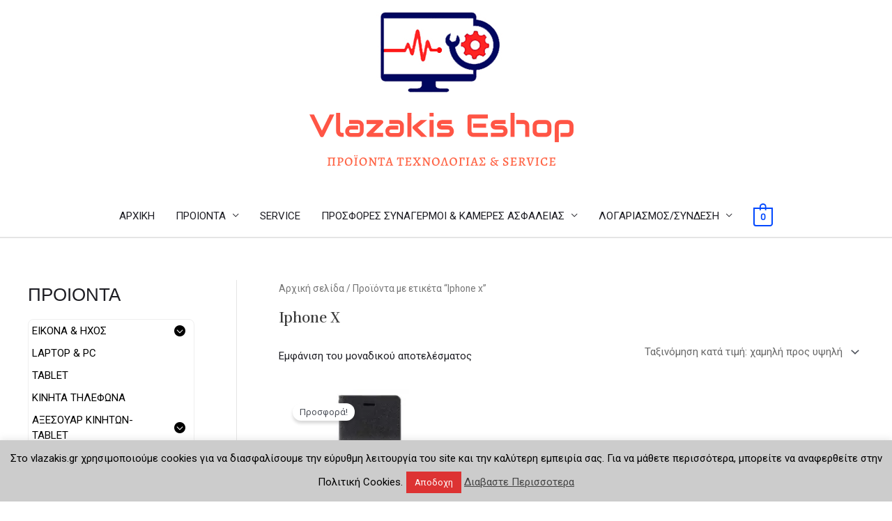

--- FILE ---
content_type: text/javascript
request_url: https://www.vlazakis.gr/wp-content/plugins/accordeon-menu-ck/assets/accordeonmenuck.js
body_size: 997
content:
/**
 * @copyright	Copyright (C) 2012 Cedric KEIFLIN alias ced1870
 * http://www.joomlack.fr - http://www.wp-plugins
 * Module Accordeon CK
 * @license		GNU/GPL
 * */

(function($) {

	//define the defaults for the plugin and how to call it
	$.fn.accordeonmenuck = function(options) {
		//set default options
		var defaults = {
			eventtype: 'click',
			// fadetransition: false, // pas encore implemente
			transition: 'linear',
			duree: 500,
			defaultopenedid: '0',
			showactive: '1',
			showactivesubmenu: '1',
			activeeffect: true
		};

		//call in the default otions
		var opts = $.extend(defaults, options);
		var menu = this;

		//act upon the element that is passed into the design
		return menu.each(function(options) {
			if (! menu.attr('accordeonck_done')) {
				menu.attr('accordeonck_done', '1');
				accordeonmenuInit();
			}
		});
// menu-item menu-item-type-taxonomy menu-item-object-product_cat current-product-ancestor menu-item-has-children accordeonck parent menu-item-778 level1 parent open
// menu-item menu-item-type-taxonomy menu-item-object-product_cat current-product-ancestor current-menu-parent current-product-parent accordeonck menu-item-779 level2
		function accordeonmenuInit() {
			$(".parent > ul", menu).hide();
			if (opts.showactive == '1' && !opts.activeeffect) {
				$(".current-menu-parent > ul", menu).show().parent().addClass("open");
				$(".accordeonck.current-menu-parent", menu).parents('li.accordeonck:not(.open)').find('> ul').each(function() {
					$(this).show().parent().addClass("open");
				});
				if (opts.showactivesubmenu == '1') {
					$(".current-menu-item.parent > ul", menu).show().parent().addClass("open");
				}
			} else if (opts.showactive == '1' && opts.activeeffect) {
				togglemenu($(".current-menu-ancestor > .toggler, .current-product-ancestor > .toggler", menu));
				if (opts.showactivesubmenu == '1') {
					togglemenu($(".current-menu-item.parent > .toggler, .current-product-parent > .toggler", menu));
				}
			}
			if (opts.defaultopenedid == '1' && !$(".current-menu-parent", menu).length) {
				$(".item-"+opts.defaultopenedid+" > ul", menu).show().parent().addClass("open");
				// $(".item-"+opts.defaultopenedid+" > img.toggler", menu).attr('src', opts.imageminus);
			}
			if (opts.eventtype == 'click') {
				$("li.parent > .toggler", menu).click(function() {
					togglemenu($(this));
				});
			} else {
				$("li.parent > .toggler > .toggler_icon", menu).mouseenter(function() {
					togglemenu($(this).parent());
				});
			}
		}

		function togglemenu(link) {
			ck_content = link.parent();
			if (!link.parent().hasClass("open")) {
				$(".parent > ul", ck_content.parent()).slideUp({
					duration: opts.duree,
					easing: opts.transition,
					complete: function() {
						$(".parent", ck_content.parent()).removeClass("open");
						// $(".parent > img.toggler", ck_content.parent()).attr('src', opts.imageplus);
						// if (link.get(0).tagName.toLowerCase() == 'img')
							// link.attr('src', opts.imageplus);
					}
				});
				link.nextAll("ul").slideDown({
					duration: opts.duree,
					easing: opts.transition,
					complete: function() {
						link.parent().addClass("open");
						// if (link.get(0).tagName.toLowerCase() == 'img')
							// link.attr('src', opts.imageminus);
					}
				});
			} else {
				link.nextAll("ul").slideUp({
					duration: opts.duree,
					easing: opts.transition,
					complete: function() {
						link.parent().removeClass("open");
						// if (link.get(0).tagName.toLowerCase() == 'img')
							// link.attr('src', opts.imageplus);
					}
				});
			}
		}

	};
})(jQuery);